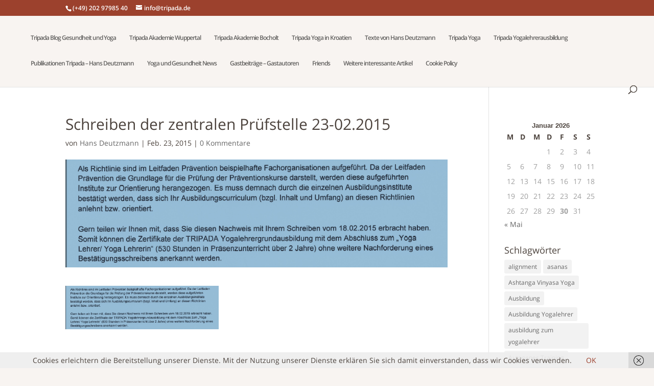

--- FILE ---
content_type: text/css
request_url: https://yoga-gesundheit.blog/wp-content/uploads/sgf-css/font-ee7deebc5460412b89e23e30cbe12eed.css
body_size: 1135
content:
@font-face {
	font-family: "Open Sans";
	font-weight: 300;
	font-style: italic;
	src: local('Open Sans Light Italic'), local('OpenSans-LightItalic'), url(//yoga-gesundheit.blog/wp-content/uploads/sgf-css/memnYaGs126MiZpBA-UFUKWyV9hvIqOxjaPXZSk.woff2) format('woff2'), url(//yoga-gesundheit.blog/wp-content/uploads/sgf-css/memnYaGs126MiZpBA-UFUKWyV9hvIqU.woff) format('woff');
	unicode-range: U+0400-045F, U+0490-0491, U+04B0-04B1, U+2116;
}
@font-face {
	font-family: "Open Sans";
	font-weight: 400;
	font-style: italic;
	src: local('Open Sans Italic'), local('OpenSans-Italic'), url(//yoga-gesundheit.blog/wp-content/uploads/sgf-css/mem6YaGs126MiZpBA-UFUK0ddc1GAK6bt6o.woff2) format('woff2'), url(//yoga-gesundheit.blog/wp-content/uploads/sgf-css/mem6YaGs126MiZpBA-UFUK0ddcs.woff) format('woff');
	unicode-range: U+0400-045F, U+0490-0491, U+04B0-04B1, U+2116;
}
@font-face {
	font-family: "Open Sans";
	font-weight: 600;
	font-style: italic;
	src: local('Open Sans SemiBold Italic'), local('OpenSans-SemiBoldItalic'), url(//yoga-gesundheit.blog/wp-content/uploads/sgf-css/memnYaGs126MiZpBA-UFUKXGUdhvIqOxjaPXZSk.woff2) format('woff2'), url(//yoga-gesundheit.blog/wp-content/uploads/sgf-css/memnYaGs126MiZpBA-UFUKXGUdhvIqU.woff) format('woff');
	unicode-range: U+0400-045F, U+0490-0491, U+04B0-04B1, U+2116;
}
@font-face {
	font-family: "Open Sans";
	font-weight: 700;
	font-style: italic;
	src: local('Open Sans Bold Italic'), local('OpenSans-BoldItalic'), url(//yoga-gesundheit.blog/wp-content/uploads/sgf-css/memnYaGs126MiZpBA-UFUKWiUNhvIqOxjaPXZSk.woff2) format('woff2'), url(//yoga-gesundheit.blog/wp-content/uploads/sgf-css/memnYaGs126MiZpBA-UFUKWiUNhvIqU.woff) format('woff');
	unicode-range: U+0400-045F, U+0490-0491, U+04B0-04B1, U+2116;
}
@font-face {
	font-family: "Open Sans";
	font-weight: 800;
	font-style: italic;
	src: local('Open Sans ExtraBold Italic'), local('OpenSans-ExtraBoldItalic'), url(//yoga-gesundheit.blog/wp-content/uploads/sgf-css/memnYaGs126MiZpBA-UFUKW-U9hvIqOxjaPXZSk.woff2) format('woff2'), url(//yoga-gesundheit.blog/wp-content/uploads/sgf-css/memnYaGs126MiZpBA-UFUKW-U9hvIqU.woff) format('woff');
	unicode-range: U+0400-045F, U+0490-0491, U+04B0-04B1, U+2116;
}
@font-face {
	font-family: "Open Sans";
	font-weight: 400;
	font-style: normal;
	src: local('Open Sans Regular'), local('OpenSans-Regular'), url(//yoga-gesundheit.blog/wp-content/uploads/sgf-css/mem8YaGs126MiZpBA-UFUZ0bf8pkAp6a.woff2) format('woff2'), url(//yoga-gesundheit.blog/wp-content/uploads/sgf-css/mem8YaGs126MiZpBA-UFUZ0d.woff) format('woff');
	unicode-range: U+0400-045F, U+0490-0491, U+04B0-04B1, U+2116;
}
@font-face {
	font-family: "Open Sans";
	font-weight: 300;
	font-style: normal;
	src: local('Open Sans Light'), local('OpenSans-Light'), url(//yoga-gesundheit.blog/wp-content/uploads/sgf-css/mem5YaGs126MiZpBA-UN_r8OVuhpKKSTj5PW.woff2) format('woff2'), url(//yoga-gesundheit.blog/wp-content/uploads/sgf-css/mem5YaGs126MiZpBA-UN_r8OVuhv.woff) format('woff');
	unicode-range: U+0400-045F, U+0490-0491, U+04B0-04B1, U+2116;
}
@font-face {
	font-family: "Open Sans";
	font-weight: 600;
	font-style: normal;
	src: local('Open Sans SemiBold'), local('OpenSans-SemiBold'), url(//yoga-gesundheit.blog/wp-content/uploads/sgf-css/mem5YaGs126MiZpBA-UNirkOVuhpKKSTj5PW.woff2) format('woff2'), url(//yoga-gesundheit.blog/wp-content/uploads/sgf-css/mem5YaGs126MiZpBA-UNirkOVuhv.woff) format('woff');
	unicode-range: U+0400-045F, U+0490-0491, U+04B0-04B1, U+2116;
}
@font-face {
	font-family: "Open Sans";
	font-weight: 700;
	font-style: normal;
	src: local('Open Sans Bold'), local('OpenSans-Bold'), url(//yoga-gesundheit.blog/wp-content/uploads/sgf-css/mem5YaGs126MiZpBA-UN7rgOVuhpKKSTj5PW.woff2) format('woff2'), url(//yoga-gesundheit.blog/wp-content/uploads/sgf-css/mem5YaGs126MiZpBA-UN7rgOVuhv.woff) format('woff');
	unicode-range: U+0400-045F, U+0490-0491, U+04B0-04B1, U+2116;
}
@font-face {
	font-family: "Open Sans";
	font-weight: 800;
	font-style: normal;
	src: local('Open Sans ExtraBold'), local('OpenSans-ExtraBold'), url(//yoga-gesundheit.blog/wp-content/uploads/sgf-css/mem5YaGs126MiZpBA-UN8rsOVuhpKKSTj5PW.woff2) format('woff2'), url(//yoga-gesundheit.blog/wp-content/uploads/sgf-css/mem5YaGs126MiZpBA-UN8rsOVuhv.woff) format('woff');
	unicode-range: U+0400-045F, U+0490-0491, U+04B0-04B1, U+2116;
}
@font-face {
	font-family: "Open Sans";
	font-weight: 300;
	font-style: italic;
	src: local('Open Sans Light Italic'), local('OpenSans-LightItalic'), url(//yoga-gesundheit.blog/wp-content/uploads/sgf-css/memnYaGs126MiZpBA-UFUKWyV9hmIqOxjaPXZSk.woff2) format('woff2'), url(//yoga-gesundheit.blog/wp-content/uploads/sgf-css/memnYaGs126MiZpBA-UFUKWyV9hmIqU.woff) format('woff');
	unicode-range: U+0460-052F, U+1C80-1C88, U+20B4, U+2DE0-2DFF, U+A640-A69F, U+FE2E-FE2F;
}
@font-face {
	font-family: "Open Sans";
	font-weight: 400;
	font-style: italic;
	src: local('Open Sans Italic'), local('OpenSans-Italic'), url(//yoga-gesundheit.blog/wp-content/uploads/sgf-css/mem6YaGs126MiZpBA-UFUK0Udc1GAK6bt6o.woff2) format('woff2'), url(//yoga-gesundheit.blog/wp-content/uploads/sgf-css/mem6YaGs126MiZpBA-UFUK0Udcs.woff) format('woff');
	unicode-range: U+0460-052F, U+1C80-1C88, U+20B4, U+2DE0-2DFF, U+A640-A69F, U+FE2E-FE2F;
}
@font-face {
	font-family: "Open Sans";
	font-weight: 600;
	font-style: italic;
	src: local('Open Sans SemiBold Italic'), local('OpenSans-SemiBoldItalic'), url(//yoga-gesundheit.blog/wp-content/uploads/sgf-css/memnYaGs126MiZpBA-UFUKXGUdhmIqOxjaPXZSk.woff2) format('woff2'), url(//yoga-gesundheit.blog/wp-content/uploads/sgf-css/memnYaGs126MiZpBA-UFUKXGUdhmIqU.woff) format('woff');
	unicode-range: U+0460-052F, U+1C80-1C88, U+20B4, U+2DE0-2DFF, U+A640-A69F, U+FE2E-FE2F;
}
@font-face {
	font-family: "Open Sans";
	font-weight: 700;
	font-style: italic;
	src: local('Open Sans Bold Italic'), local('OpenSans-BoldItalic'), url(//yoga-gesundheit.blog/wp-content/uploads/sgf-css/memnYaGs126MiZpBA-UFUKWiUNhmIqOxjaPXZSk.woff2) format('woff2'), url(//yoga-gesundheit.blog/wp-content/uploads/sgf-css/memnYaGs126MiZpBA-UFUKWiUNhmIqU.woff) format('woff');
	unicode-range: U+0460-052F, U+1C80-1C88, U+20B4, U+2DE0-2DFF, U+A640-A69F, U+FE2E-FE2F;
}
@font-face {
	font-family: "Open Sans";
	font-weight: 800;
	font-style: italic;
	src: local('Open Sans ExtraBold Italic'), local('OpenSans-ExtraBoldItalic'), url(//yoga-gesundheit.blog/wp-content/uploads/sgf-css/memnYaGs126MiZpBA-UFUKW-U9hmIqOxjaPXZSk.woff2) format('woff2'), url(//yoga-gesundheit.blog/wp-content/uploads/sgf-css/memnYaGs126MiZpBA-UFUKW-U9hmIqU.woff) format('woff');
	unicode-range: U+0460-052F, U+1C80-1C88, U+20B4, U+2DE0-2DFF, U+A640-A69F, U+FE2E-FE2F;
}
@font-face {
	font-family: "Open Sans";
	font-weight: 400;
	font-style: normal;
	src: local('Open Sans Regular'), local('OpenSans-Regular'), url(//yoga-gesundheit.blog/wp-content/uploads/sgf-css/mem8YaGs126MiZpBA-UFWJ0bf8pkAp6a.woff2) format('woff2'), url(//yoga-gesundheit.blog/wp-content/uploads/sgf-css/mem8YaGs126MiZpBA-UFWJ0d.woff) format('woff');
	unicode-range: U+0460-052F, U+1C80-1C88, U+20B4, U+2DE0-2DFF, U+A640-A69F, U+FE2E-FE2F;
}
@font-face {
	font-family: "Open Sans";
	font-weight: 300;
	font-style: normal;
	src: local('Open Sans Light'), local('OpenSans-Light'), url(//yoga-gesundheit.blog/wp-content/uploads/sgf-css/mem5YaGs126MiZpBA-UN_r8OX-hpKKSTj5PW.woff2) format('woff2'), url(//yoga-gesundheit.blog/wp-content/uploads/sgf-css/mem5YaGs126MiZpBA-UN_r8OX-hv.woff) format('woff');
	unicode-range: U+0460-052F, U+1C80-1C88, U+20B4, U+2DE0-2DFF, U+A640-A69F, U+FE2E-FE2F;
}
@font-face {
	font-family: "Open Sans";
	font-weight: 600;
	font-style: normal;
	src: local('Open Sans SemiBold'), local('OpenSans-SemiBold'), url(//yoga-gesundheit.blog/wp-content/uploads/sgf-css/mem5YaGs126MiZpBA-UNirkOX-hpKKSTj5PW.woff2) format('woff2'), url(//yoga-gesundheit.blog/wp-content/uploads/sgf-css/mem5YaGs126MiZpBA-UNirkOX-hv.woff) format('woff');
	unicode-range: U+0460-052F, U+1C80-1C88, U+20B4, U+2DE0-2DFF, U+A640-A69F, U+FE2E-FE2F;
}
@font-face {
	font-family: "Open Sans";
	font-weight: 700;
	font-style: normal;
	src: local('Open Sans Bold'), local('OpenSans-Bold'), url(//yoga-gesundheit.blog/wp-content/uploads/sgf-css/mem5YaGs126MiZpBA-UN7rgOX-hpKKSTj5PW.woff2) format('woff2'), url(//yoga-gesundheit.blog/wp-content/uploads/sgf-css/mem5YaGs126MiZpBA-UN7rgOX-hv.woff) format('woff');
	unicode-range: U+0460-052F, U+1C80-1C88, U+20B4, U+2DE0-2DFF, U+A640-A69F, U+FE2E-FE2F;
}
@font-face {
	font-family: "Open Sans";
	font-weight: 800;
	font-style: normal;
	src: local('Open Sans ExtraBold'), local('OpenSans-ExtraBold'), url(//yoga-gesundheit.blog/wp-content/uploads/sgf-css/mem5YaGs126MiZpBA-UN8rsOX-hpKKSTj5PW.woff2) format('woff2'), url(//yoga-gesundheit.blog/wp-content/uploads/sgf-css/mem5YaGs126MiZpBA-UN8rsOX-hv.woff) format('woff');
	unicode-range: U+0460-052F, U+1C80-1C88, U+20B4, U+2DE0-2DFF, U+A640-A69F, U+FE2E-FE2F;
}
@font-face {
	font-family: "Open Sans";
	font-weight: 300;
	font-style: italic;
	src: local('Open Sans Light Italic'), local('OpenSans-LightItalic'), url(//yoga-gesundheit.blog/wp-content/uploads/sgf-css/memnYaGs126MiZpBA-UFUKWyV9hoIqOxjaPXZSk.woff2) format('woff2'), url(//yoga-gesundheit.blog/wp-content/uploads/sgf-css/memnYaGs126MiZpBA-UFUKWyV9hoIqU.woff) format('woff');
	unicode-range: U+0370-03FF;
}
@font-face {
	font-family: "Open Sans";
	font-weight: 400;
	font-style: italic;
	src: local('Open Sans Italic'), local('OpenSans-Italic'), url(//yoga-gesundheit.blog/wp-content/uploads/sgf-css/mem6YaGs126MiZpBA-UFUK0adc1GAK6bt6o.woff2) format('woff2'), url(//yoga-gesundheit.blog/wp-content/uploads/sgf-css/mem6YaGs126MiZpBA-UFUK0adcs.woff) format('woff');
	unicode-range: U+0370-03FF;
}
@font-face {
	font-family: "Open Sans";
	font-weight: 600;
	font-style: italic;
	src: local('Open Sans SemiBold Italic'), local('OpenSans-SemiBoldItalic'), url(//yoga-gesundheit.blog/wp-content/uploads/sgf-css/memnYaGs126MiZpBA-UFUKXGUdhoIqOxjaPXZSk.woff2) format('woff2'), url(//yoga-gesundheit.blog/wp-content/uploads/sgf-css/memnYaGs126MiZpBA-UFUKXGUdhoIqU.woff) format('woff');
	unicode-range: U+0370-03FF;
}
@font-face {
	font-family: "Open Sans";
	font-weight: 700;
	font-style: italic;
	src: local('Open Sans Bold Italic'), local('OpenSans-BoldItalic'), url(//yoga-gesundheit.blog/wp-content/uploads/sgf-css/memnYaGs126MiZpBA-UFUKWiUNhoIqOxjaPXZSk.woff2) format('woff2'), url(//yoga-gesundheit.blog/wp-content/uploads/sgf-css/memnYaGs126MiZpBA-UFUKWiUNhoIqU.woff) format('woff');
	unicode-range: U+0370-03FF;
}
@font-face {
	font-family: "Open Sans";
	font-weight: 800;
	font-style: italic;
	src: local('Open Sans ExtraBold Italic'), local('OpenSans-ExtraBoldItalic'), url(//yoga-gesundheit.blog/wp-content/uploads/sgf-css/memnYaGs126MiZpBA-UFUKW-U9hoIqOxjaPXZSk.woff2) format('woff2'), url(//yoga-gesundheit.blog/wp-content/uploads/sgf-css/memnYaGs126MiZpBA-UFUKW-U9hoIqU.woff) format('woff');
	unicode-range: U+0370-03FF;
}
@font-face {
	font-family: "Open Sans";
	font-weight: 400;
	font-style: normal;
	src: local('Open Sans Regular'), local('OpenSans-Regular'), url(//yoga-gesundheit.blog/wp-content/uploads/sgf-css/mem8YaGs126MiZpBA-UFVp0bf8pkAp6a.woff2) format('woff2'), url(//yoga-gesundheit.blog/wp-content/uploads/sgf-css/mem8YaGs126MiZpBA-UFVp0d.woff) format('woff');
	unicode-range: U+0370-03FF;
}
@font-face {
	font-family: "Open Sans";
	font-weight: 300;
	font-style: normal;
	src: local('Open Sans Light'), local('OpenSans-Light'), url(//yoga-gesundheit.blog/wp-content/uploads/sgf-css/mem5YaGs126MiZpBA-UN_r8OUehpKKSTj5PW.woff2) format('woff2'), url(//yoga-gesundheit.blog/wp-content/uploads/sgf-css/mem5YaGs126MiZpBA-UN_r8OUehv.woff) format('woff');
	unicode-range: U+0370-03FF;
}
@font-face {
	font-family: "Open Sans";
	font-weight: 600;
	font-style: normal;
	src: local('Open Sans SemiBold'), local('OpenSans-SemiBold'), url(//yoga-gesundheit.blog/wp-content/uploads/sgf-css/mem5YaGs126MiZpBA-UNirkOUehpKKSTj5PW.woff2) format('woff2'), url(//yoga-gesundheit.blog/wp-content/uploads/sgf-css/mem5YaGs126MiZpBA-UNirkOUehv.woff) format('woff');
	unicode-range: U+0370-03FF;
}
@font-face {
	font-family: "Open Sans";
	font-weight: 700;
	font-style: normal;
	src: local('Open Sans Bold'), local('OpenSans-Bold'), url(//yoga-gesundheit.blog/wp-content/uploads/sgf-css/mem5YaGs126MiZpBA-UN7rgOUehpKKSTj5PW.woff2) format('woff2'), url(//yoga-gesundheit.blog/wp-content/uploads/sgf-css/mem5YaGs126MiZpBA-UN7rgOUehv.woff) format('woff');
	unicode-range: U+0370-03FF;
}
@font-face {
	font-family: "Open Sans";
	font-weight: 800;
	font-style: normal;
	src: local('Open Sans ExtraBold'), local('OpenSans-ExtraBold'), url(//yoga-gesundheit.blog/wp-content/uploads/sgf-css/mem5YaGs126MiZpBA-UN8rsOUehpKKSTj5PW.woff2) format('woff2'), url(//yoga-gesundheit.blog/wp-content/uploads/sgf-css/mem5YaGs126MiZpBA-UN8rsOUehv.woff) format('woff');
	unicode-range: U+0370-03FF;
}
@font-face {
	font-family: "Open Sans";
	font-weight: 300;
	font-style: italic;
	src: local('Open Sans Light Italic'), local('OpenSans-LightItalic'), url(//yoga-gesundheit.blog/wp-content/uploads/sgf-css/memnYaGs126MiZpBA-UFUKWyV9hnIqOxjaPXZSk.woff2) format('woff2'), url(//yoga-gesundheit.blog/wp-content/uploads/sgf-css/memnYaGs126MiZpBA-UFUKWyV9hnIqU.woff) format('woff');
	unicode-range: U+1F00-1FFF;
}
@font-face {
	font-family: "Open Sans";
	font-weight: 400;
	font-style: italic;
	src: local('Open Sans Italic'), local('OpenSans-Italic'), url(//yoga-gesundheit.blog/wp-content/uploads/sgf-css/mem6YaGs126MiZpBA-UFUK0Vdc1GAK6bt6o.woff2) format('woff2'), url(//yoga-gesundheit.blog/wp-content/uploads/sgf-css/mem6YaGs126MiZpBA-UFUK0Vdcs.woff) format('woff');
	unicode-range: U+1F00-1FFF;
}
@font-face {
	font-family: "Open Sans";
	font-weight: 600;
	font-style: italic;
	src: local('Open Sans SemiBold Italic'), local('OpenSans-SemiBoldItalic'), url(//yoga-gesundheit.blog/wp-content/uploads/sgf-css/memnYaGs126MiZpBA-UFUKXGUdhnIqOxjaPXZSk.woff2) format('woff2'), url(//yoga-gesundheit.blog/wp-content/uploads/sgf-css/memnYaGs126MiZpBA-UFUKXGUdhnIqU.woff) format('woff');
	unicode-range: U+1F00-1FFF;
}
@font-face {
	font-family: "Open Sans";
	font-weight: 700;
	font-style: italic;
	src: local('Open Sans Bold Italic'), local('OpenSans-BoldItalic'), url(//yoga-gesundheit.blog/wp-content/uploads/sgf-css/memnYaGs126MiZpBA-UFUKWiUNhnIqOxjaPXZSk.woff2) format('woff2'), url(//yoga-gesundheit.blog/wp-content/uploads/sgf-css/memnYaGs126MiZpBA-UFUKWiUNhnIqU.woff) format('woff');
	unicode-range: U+1F00-1FFF;
}
@font-face {
	font-family: "Open Sans";
	font-weight: 800;
	font-style: italic;
	src: local('Open Sans ExtraBold Italic'), local('OpenSans-ExtraBoldItalic'), url(//yoga-gesundheit.blog/wp-content/uploads/sgf-css/memnYaGs126MiZpBA-UFUKW-U9hnIqOxjaPXZSk.woff2) format('woff2'), url(//yoga-gesundheit.blog/wp-content/uploads/sgf-css/memnYaGs126MiZpBA-UFUKW-U9hnIqU.woff) format('woff');
	unicode-range: U+1F00-1FFF;
}
@font-face {
	font-family: "Open Sans";
	font-weight: 400;
	font-style: normal;
	src: local('Open Sans Regular'), local('OpenSans-Regular'), url(//yoga-gesundheit.blog/wp-content/uploads/sgf-css/mem8YaGs126MiZpBA-UFWZ0bf8pkAp6a.woff2) format('woff2'), url(//yoga-gesundheit.blog/wp-content/uploads/sgf-css/mem8YaGs126MiZpBA-UFWZ0d.woff) format('woff');
	unicode-range: U+1F00-1FFF;
}
@font-face {
	font-family: "Open Sans";
	font-weight: 300;
	font-style: normal;
	src: local('Open Sans Light'), local('OpenSans-Light'), url(//yoga-gesundheit.blog/wp-content/uploads/sgf-css/mem5YaGs126MiZpBA-UN_r8OXuhpKKSTj5PW.woff2) format('woff2'), url(//yoga-gesundheit.blog/wp-content/uploads/sgf-css/mem5YaGs126MiZpBA-UN_r8OXuhv.woff) format('woff');
	unicode-range: U+1F00-1FFF;
}
@font-face {
	font-family: "Open Sans";
	font-weight: 600;
	font-style: normal;
	src: local('Open Sans SemiBold'), local('OpenSans-SemiBold'), url(//yoga-gesundheit.blog/wp-content/uploads/sgf-css/mem5YaGs126MiZpBA-UNirkOXuhpKKSTj5PW.woff2) format('woff2'), url(//yoga-gesundheit.blog/wp-content/uploads/sgf-css/mem5YaGs126MiZpBA-UNirkOXuhv.woff) format('woff');
	unicode-range: U+1F00-1FFF;
}
@font-face {
	font-family: "Open Sans";
	font-weight: 700;
	font-style: normal;
	src: local('Open Sans Bold'), local('OpenSans-Bold'), url(//yoga-gesundheit.blog/wp-content/uploads/sgf-css/mem5YaGs126MiZpBA-UN7rgOXuhpKKSTj5PW.woff2) format('woff2'), url(//yoga-gesundheit.blog/wp-content/uploads/sgf-css/mem5YaGs126MiZpBA-UN7rgOXuhv.woff) format('woff');
	unicode-range: U+1F00-1FFF;
}
@font-face {
	font-family: "Open Sans";
	font-weight: 800;
	font-style: normal;
	src: local('Open Sans ExtraBold'), local('OpenSans-ExtraBold'), url(//yoga-gesundheit.blog/wp-content/uploads/sgf-css/mem5YaGs126MiZpBA-UN8rsOXuhpKKSTj5PW.woff2) format('woff2'), url(//yoga-gesundheit.blog/wp-content/uploads/sgf-css/mem5YaGs126MiZpBA-UN8rsOXuhv.woff) format('woff');
	unicode-range: U+1F00-1FFF;
}
@font-face {
	font-family: "Open Sans";
	font-weight: 300;
	font-style: italic;
	src: local('Open Sans Light Italic'), local('OpenSans-LightItalic'), url(//yoga-gesundheit.blog/wp-content/uploads/sgf-css/memnYaGs126MiZpBA-UFUKWyV9hrIqOxjaPX.woff2) format('woff2'), url(//yoga-gesundheit.blog/wp-content/uploads/sgf-css/memnYaGs126MiZpBA-UFUKWyV9hrIqU.woff) format('woff');
	unicode-range: U+0000-00FF, U+0131, U+0152-0153, U+02BB-02BC, U+02C6, U+02DA, U+02DC, U+2000-206F, U+2074, U+20AC, U+2122, U+2191, U+2193, U+2212, U+2215, U+FEFF, U+FFFD;
}
@font-face {
	font-family: "Open Sans";
	font-weight: 400;
	font-style: italic;
	src: local('Open Sans Italic'), local('OpenSans-Italic'), url(//yoga-gesundheit.blog/wp-content/uploads/sgf-css/mem6YaGs126MiZpBA-UFUK0Zdc1GAK6b.woff2) format('woff2'), url(//yoga-gesundheit.blog/wp-content/uploads/sgf-css/mem6YaGs126MiZpBA-UFUK0Zdcs.woff) format('woff');
	unicode-range: U+0000-00FF, U+0131, U+0152-0153, U+02BB-02BC, U+02C6, U+02DA, U+02DC, U+2000-206F, U+2074, U+20AC, U+2122, U+2191, U+2193, U+2212, U+2215, U+FEFF, U+FFFD;
}
@font-face {
	font-family: "Open Sans";
	font-weight: 600;
	font-style: italic;
	src: local('Open Sans SemiBold Italic'), local('OpenSans-SemiBoldItalic'), url(//yoga-gesundheit.blog/wp-content/uploads/sgf-css/memnYaGs126MiZpBA-UFUKXGUdhrIqOxjaPX.woff2) format('woff2'), url(//yoga-gesundheit.blog/wp-content/uploads/sgf-css/memnYaGs126MiZpBA-UFUKXGUdhrIqU.woff) format('woff');
	unicode-range: U+0000-00FF, U+0131, U+0152-0153, U+02BB-02BC, U+02C6, U+02DA, U+02DC, U+2000-206F, U+2074, U+20AC, U+2122, U+2191, U+2193, U+2212, U+2215, U+FEFF, U+FFFD;
}
@font-face {
	font-family: "Open Sans";
	font-weight: 700;
	font-style: italic;
	src: local('Open Sans Bold Italic'), local('OpenSans-BoldItalic'), url(//yoga-gesundheit.blog/wp-content/uploads/sgf-css/memnYaGs126MiZpBA-UFUKWiUNhrIqOxjaPX.woff2) format('woff2'), url(//yoga-gesundheit.blog/wp-content/uploads/sgf-css/memnYaGs126MiZpBA-UFUKWiUNhrIqU.woff) format('woff');
	unicode-range: U+0000-00FF, U+0131, U+0152-0153, U+02BB-02BC, U+02C6, U+02DA, U+02DC, U+2000-206F, U+2074, U+20AC, U+2122, U+2191, U+2193, U+2212, U+2215, U+FEFF, U+FFFD;
}
@font-face {
	font-family: "Open Sans";
	font-weight: 800;
	font-style: italic;
	src: local('Open Sans ExtraBold Italic'), local('OpenSans-ExtraBoldItalic'), url(//yoga-gesundheit.blog/wp-content/uploads/sgf-css/memnYaGs126MiZpBA-UFUKW-U9hrIqOxjaPX.woff2) format('woff2'), url(//yoga-gesundheit.blog/wp-content/uploads/sgf-css/memnYaGs126MiZpBA-UFUKW-U9hrIqU.woff) format('woff');
	unicode-range: U+0000-00FF, U+0131, U+0152-0153, U+02BB-02BC, U+02C6, U+02DA, U+02DC, U+2000-206F, U+2074, U+20AC, U+2122, U+2191, U+2193, U+2212, U+2215, U+FEFF, U+FFFD;
}
@font-face {
	font-family: "Open Sans";
	font-weight: 400;
	font-style: normal;
	src: local('Open Sans Regular'), local('OpenSans-Regular'), url(//yoga-gesundheit.blog/wp-content/uploads/sgf-css/mem8YaGs126MiZpBA-UFVZ0bf8pkAg.woff2) format('woff2'), url(//yoga-gesundheit.blog/wp-content/uploads/sgf-css/mem8YaGs126MiZpBA-UFVZ0d.woff) format('woff');
	unicode-range: U+0000-00FF, U+0131, U+0152-0153, U+02BB-02BC, U+02C6, U+02DA, U+02DC, U+2000-206F, U+2074, U+20AC, U+2122, U+2191, U+2193, U+2212, U+2215, U+FEFF, U+FFFD;
}
@font-face {
	font-family: "Open Sans";
	font-weight: 300;
	font-style: normal;
	src: local('Open Sans Light'), local('OpenSans-Light'), url(//yoga-gesundheit.blog/wp-content/uploads/sgf-css/mem5YaGs126MiZpBA-UN_r8OUuhpKKSTjw.woff2) format('woff2'), url(//yoga-gesundheit.blog/wp-content/uploads/sgf-css/mem5YaGs126MiZpBA-UN_r8OUuhv.woff) format('woff');
	unicode-range: U+0000-00FF, U+0131, U+0152-0153, U+02BB-02BC, U+02C6, U+02DA, U+02DC, U+2000-206F, U+2074, U+20AC, U+2122, U+2191, U+2193, U+2212, U+2215, U+FEFF, U+FFFD;
}
@font-face {
	font-family: "Open Sans";
	font-weight: 600;
	font-style: normal;
	src: local('Open Sans SemiBold'), local('OpenSans-SemiBold'), url(//yoga-gesundheit.blog/wp-content/uploads/sgf-css/mem5YaGs126MiZpBA-UNirkOUuhpKKSTjw.woff2) format('woff2'), url(//yoga-gesundheit.blog/wp-content/uploads/sgf-css/mem5YaGs126MiZpBA-UNirkOUuhv.woff) format('woff');
	unicode-range: U+0000-00FF, U+0131, U+0152-0153, U+02BB-02BC, U+02C6, U+02DA, U+02DC, U+2000-206F, U+2074, U+20AC, U+2122, U+2191, U+2193, U+2212, U+2215, U+FEFF, U+FFFD;
}
@font-face {
	font-family: "Open Sans";
	font-weight: 700;
	font-style: normal;
	src: local('Open Sans Bold'), local('OpenSans-Bold'), url(//yoga-gesundheit.blog/wp-content/uploads/sgf-css/mem5YaGs126MiZpBA-UN7rgOUuhpKKSTjw.woff2) format('woff2'), url(//yoga-gesundheit.blog/wp-content/uploads/sgf-css/mem5YaGs126MiZpBA-UN7rgOUuhv.woff) format('woff');
	unicode-range: U+0000-00FF, U+0131, U+0152-0153, U+02BB-02BC, U+02C6, U+02DA, U+02DC, U+2000-206F, U+2074, U+20AC, U+2122, U+2191, U+2193, U+2212, U+2215, U+FEFF, U+FFFD;
}
@font-face {
	font-family: "Open Sans";
	font-weight: 800;
	font-style: normal;
	src: local('Open Sans ExtraBold'), local('OpenSans-ExtraBold'), url(//yoga-gesundheit.blog/wp-content/uploads/sgf-css/mem5YaGs126MiZpBA-UN8rsOUuhpKKSTjw.woff2) format('woff2'), url(//yoga-gesundheit.blog/wp-content/uploads/sgf-css/mem5YaGs126MiZpBA-UN8rsOUuhv.woff) format('woff');
	unicode-range: U+0000-00FF, U+0131, U+0152-0153, U+02BB-02BC, U+02C6, U+02DA, U+02DC, U+2000-206F, U+2074, U+20AC, U+2122, U+2191, U+2193, U+2212, U+2215, U+FEFF, U+FFFD;
}
@font-face {
	font-family: "Open Sans";
	font-weight: 300;
	font-style: italic;
	src: local('Open Sans Light Italic'), local('OpenSans-LightItalic'), url(//yoga-gesundheit.blog/wp-content/uploads/sgf-css/memnYaGs126MiZpBA-UFUKWyV9hlIqOxjaPXZSk.woff2) format('woff2'), url(//yoga-gesundheit.blog/wp-content/uploads/sgf-css/memnYaGs126MiZpBA-UFUKWyV9hlIqU.woff) format('woff');
	unicode-range: U+0100-024F, U+0259, U+1E00-1EFF, U+2020, U+20A0-20AB, U+20AD-20CF, U+2113, U+2C60-2C7F, U+A720-A7FF;
}
@font-face {
	font-family: "Open Sans";
	font-weight: 400;
	font-style: italic;
	src: local('Open Sans Italic'), local('OpenSans-Italic'), url(//yoga-gesundheit.blog/wp-content/uploads/sgf-css/mem6YaGs126MiZpBA-UFUK0Xdc1GAK6bt6o.woff2) format('woff2'), url(//yoga-gesundheit.blog/wp-content/uploads/sgf-css/mem6YaGs126MiZpBA-UFUK0Xdcs.woff) format('woff');
	unicode-range: U+0100-024F, U+0259, U+1E00-1EFF, U+2020, U+20A0-20AB, U+20AD-20CF, U+2113, U+2C60-2C7F, U+A720-A7FF;
}
@font-face {
	font-family: "Open Sans";
	font-weight: 600;
	font-style: italic;
	src: local('Open Sans SemiBold Italic'), local('OpenSans-SemiBoldItalic'), url(//yoga-gesundheit.blog/wp-content/uploads/sgf-css/memnYaGs126MiZpBA-UFUKXGUdhlIqOxjaPXZSk.woff2) format('woff2'), url(//yoga-gesundheit.blog/wp-content/uploads/sgf-css/memnYaGs126MiZpBA-UFUKXGUdhlIqU.woff) format('woff');
	unicode-range: U+0100-024F, U+0259, U+1E00-1EFF, U+2020, U+20A0-20AB, U+20AD-20CF, U+2113, U+2C60-2C7F, U+A720-A7FF;
}
@font-face {
	font-family: "Open Sans";
	font-weight: 700;
	font-style: italic;
	src: local('Open Sans Bold Italic'), local('OpenSans-BoldItalic'), url(//yoga-gesundheit.blog/wp-content/uploads/sgf-css/memnYaGs126MiZpBA-UFUKWiUNhlIqOxjaPXZSk.woff2) format('woff2'), url(//yoga-gesundheit.blog/wp-content/uploads/sgf-css/memnYaGs126MiZpBA-UFUKWiUNhlIqU.woff) format('woff');
	unicode-range: U+0100-024F, U+0259, U+1E00-1EFF, U+2020, U+20A0-20AB, U+20AD-20CF, U+2113, U+2C60-2C7F, U+A720-A7FF;
}
@font-face {
	font-family: "Open Sans";
	font-weight: 800;
	font-style: italic;
	src: local('Open Sans ExtraBold Italic'), local('OpenSans-ExtraBoldItalic'), url(//yoga-gesundheit.blog/wp-content/uploads/sgf-css/memnYaGs126MiZpBA-UFUKW-U9hlIqOxjaPXZSk.woff2) format('woff2'), url(//yoga-gesundheit.blog/wp-content/uploads/sgf-css/memnYaGs126MiZpBA-UFUKW-U9hlIqU.woff) format('woff');
	unicode-range: U+0100-024F, U+0259, U+1E00-1EFF, U+2020, U+20A0-20AB, U+20AD-20CF, U+2113, U+2C60-2C7F, U+A720-A7FF;
}
@font-face {
	font-family: "Open Sans";
	font-weight: 400;
	font-style: normal;
	src: local('Open Sans Regular'), local('OpenSans-Regular'), url(//yoga-gesundheit.blog/wp-content/uploads/sgf-css/mem8YaGs126MiZpBA-UFW50bf8pkAp6a.woff2) format('woff2'), url(//yoga-gesundheit.blog/wp-content/uploads/sgf-css/mem8YaGs126MiZpBA-UFW50d.woff) format('woff');
	unicode-range: U+0100-024F, U+0259, U+1E00-1EFF, U+2020, U+20A0-20AB, U+20AD-20CF, U+2113, U+2C60-2C7F, U+A720-A7FF;
}
@font-face {
	font-family: "Open Sans";
	font-weight: 300;
	font-style: normal;
	src: local('Open Sans Light'), local('OpenSans-Light'), url(//yoga-gesundheit.blog/wp-content/uploads/sgf-css/mem5YaGs126MiZpBA-UN_r8OXOhpKKSTj5PW.woff2) format('woff2'), url(//yoga-gesundheit.blog/wp-content/uploads/sgf-css/mem5YaGs126MiZpBA-UN_r8OXOhv.woff) format('woff');
	unicode-range: U+0100-024F, U+0259, U+1E00-1EFF, U+2020, U+20A0-20AB, U+20AD-20CF, U+2113, U+2C60-2C7F, U+A720-A7FF;
}
@font-face {
	font-family: "Open Sans";
	font-weight: 600;
	font-style: normal;
	src: local('Open Sans SemiBold'), local('OpenSans-SemiBold'), url(//yoga-gesundheit.blog/wp-content/uploads/sgf-css/mem5YaGs126MiZpBA-UNirkOXOhpKKSTj5PW.woff2) format('woff2'), url(//yoga-gesundheit.blog/wp-content/uploads/sgf-css/mem5YaGs126MiZpBA-UNirkOXOhv.woff) format('woff');
	unicode-range: U+0100-024F, U+0259, U+1E00-1EFF, U+2020, U+20A0-20AB, U+20AD-20CF, U+2113, U+2C60-2C7F, U+A720-A7FF;
}
@font-face {
	font-family: "Open Sans";
	font-weight: 700;
	font-style: normal;
	src: local('Open Sans Bold'), local('OpenSans-Bold'), url(//yoga-gesundheit.blog/wp-content/uploads/sgf-css/mem5YaGs126MiZpBA-UN7rgOXOhpKKSTj5PW.woff2) format('woff2'), url(//yoga-gesundheit.blog/wp-content/uploads/sgf-css/mem5YaGs126MiZpBA-UN7rgOXOhv.woff) format('woff');
	unicode-range: U+0100-024F, U+0259, U+1E00-1EFF, U+2020, U+20A0-20AB, U+20AD-20CF, U+2113, U+2C60-2C7F, U+A720-A7FF;
}
@font-face {
	font-family: "Open Sans";
	font-weight: 800;
	font-style: normal;
	src: local('Open Sans ExtraBold'), local('OpenSans-ExtraBold'), url(//yoga-gesundheit.blog/wp-content/uploads/sgf-css/mem5YaGs126MiZpBA-UN8rsOXOhpKKSTj5PW.woff2) format('woff2'), url(//yoga-gesundheit.blog/wp-content/uploads/sgf-css/mem5YaGs126MiZpBA-UN8rsOXOhv.woff) format('woff');
	unicode-range: U+0100-024F, U+0259, U+1E00-1EFF, U+2020, U+20A0-20AB, U+20AD-20CF, U+2113, U+2C60-2C7F, U+A720-A7FF;
}
@font-face {
	font-family: "Open Sans";
	font-weight: 300;
	font-style: italic;
	src: local('Open Sans Light Italic'), local('OpenSans-LightItalic'), url(//yoga-gesundheit.blog/wp-content/uploads/sgf-css/memnYaGs126MiZpBA-UFUKWyV9hkIqOxjaPXZSk.woff2) format('woff2'), url(//yoga-gesundheit.blog/wp-content/uploads/sgf-css/memnYaGs126MiZpBA-UFUKWyV9hkIqU.woff) format('woff');
	unicode-range: U+0102-0103, U+0110-0111, U+1EA0-1EF9, U+20AB;
}
@font-face {
	font-family: "Open Sans";
	font-weight: 400;
	font-style: italic;
	src: local('Open Sans Italic'), local('OpenSans-Italic'), url(//yoga-gesundheit.blog/wp-content/uploads/sgf-css/mem6YaGs126MiZpBA-UFUK0Wdc1GAK6bt6o.woff2) format('woff2'), url(//yoga-gesundheit.blog/wp-content/uploads/sgf-css/mem6YaGs126MiZpBA-UFUK0Wdcs.woff) format('woff');
	unicode-range: U+0102-0103, U+0110-0111, U+1EA0-1EF9, U+20AB;
}
@font-face {
	font-family: "Open Sans";
	font-weight: 600;
	font-style: italic;
	src: local('Open Sans SemiBold Italic'), local('OpenSans-SemiBoldItalic'), url(//yoga-gesundheit.blog/wp-content/uploads/sgf-css/memnYaGs126MiZpBA-UFUKXGUdhkIqOxjaPXZSk.woff2) format('woff2'), url(//yoga-gesundheit.blog/wp-content/uploads/sgf-css/memnYaGs126MiZpBA-UFUKXGUdhkIqU.woff) format('woff');
	unicode-range: U+0102-0103, U+0110-0111, U+1EA0-1EF9, U+20AB;
}
@font-face {
	font-family: "Open Sans";
	font-weight: 700;
	font-style: italic;
	src: local('Open Sans Bold Italic'), local('OpenSans-BoldItalic'), url(//yoga-gesundheit.blog/wp-content/uploads/sgf-css/memnYaGs126MiZpBA-UFUKWiUNhkIqOxjaPXZSk.woff2) format('woff2'), url(//yoga-gesundheit.blog/wp-content/uploads/sgf-css/memnYaGs126MiZpBA-UFUKWiUNhkIqU.woff) format('woff');
	unicode-range: U+0102-0103, U+0110-0111, U+1EA0-1EF9, U+20AB;
}
@font-face {
	font-family: "Open Sans";
	font-weight: 800;
	font-style: italic;
	src: local('Open Sans ExtraBold Italic'), local('OpenSans-ExtraBoldItalic'), url(//yoga-gesundheit.blog/wp-content/uploads/sgf-css/memnYaGs126MiZpBA-UFUKW-U9hkIqOxjaPXZSk.woff2) format('woff2'), url(//yoga-gesundheit.blog/wp-content/uploads/sgf-css/memnYaGs126MiZpBA-UFUKW-U9hkIqU.woff) format('woff');
	unicode-range: U+0102-0103, U+0110-0111, U+1EA0-1EF9, U+20AB;
}
@font-face {
	font-family: "Open Sans";
	font-weight: 400;
	font-style: normal;
	src: local('Open Sans Regular'), local('OpenSans-Regular'), url(//yoga-gesundheit.blog/wp-content/uploads/sgf-css/mem8YaGs126MiZpBA-UFWp0bf8pkAp6a.woff2) format('woff2'), url(//yoga-gesundheit.blog/wp-content/uploads/sgf-css/mem8YaGs126MiZpBA-UFWp0d.woff) format('woff');
	unicode-range: U+0102-0103, U+0110-0111, U+1EA0-1EF9, U+20AB;
}
@font-face {
	font-family: "Open Sans";
	font-weight: 300;
	font-style: normal;
	src: local('Open Sans Light'), local('OpenSans-Light'), url(//yoga-gesundheit.blog/wp-content/uploads/sgf-css/mem5YaGs126MiZpBA-UN_r8OXehpKKSTj5PW.woff2) format('woff2'), url(//yoga-gesundheit.blog/wp-content/uploads/sgf-css/mem5YaGs126MiZpBA-UN_r8OXehv.woff) format('woff');
	unicode-range: U+0102-0103, U+0110-0111, U+1EA0-1EF9, U+20AB;
}
@font-face {
	font-family: "Open Sans";
	font-weight: 600;
	font-style: normal;
	src: local('Open Sans SemiBold'), local('OpenSans-SemiBold'), url(//yoga-gesundheit.blog/wp-content/uploads/sgf-css/mem5YaGs126MiZpBA-UNirkOXehpKKSTj5PW.woff2) format('woff2'), url(//yoga-gesundheit.blog/wp-content/uploads/sgf-css/mem5YaGs126MiZpBA-UNirkOXehv.woff) format('woff');
	unicode-range: U+0102-0103, U+0110-0111, U+1EA0-1EF9, U+20AB;
}
@font-face {
	font-family: "Open Sans";
	font-weight: 700;
	font-style: normal;
	src: local('Open Sans Bold'), local('OpenSans-Bold'), url(//yoga-gesundheit.blog/wp-content/uploads/sgf-css/mem5YaGs126MiZpBA-UN7rgOXehpKKSTj5PW.woff2) format('woff2'), url(//yoga-gesundheit.blog/wp-content/uploads/sgf-css/mem5YaGs126MiZpBA-UN7rgOXehv.woff) format('woff');
	unicode-range: U+0102-0103, U+0110-0111, U+1EA0-1EF9, U+20AB;
}
@font-face {
	font-family: "Open Sans";
	font-weight: 800;
	font-style: normal;
	src: local('Open Sans ExtraBold'), local('OpenSans-ExtraBold'), url(//yoga-gesundheit.blog/wp-content/uploads/sgf-css/mem5YaGs126MiZpBA-UN8rsOXehpKKSTj5PW.woff2) format('woff2'), url(//yoga-gesundheit.blog/wp-content/uploads/sgf-css/mem5YaGs126MiZpBA-UN8rsOXehv.woff) format('woff');
	unicode-range: U+0102-0103, U+0110-0111, U+1EA0-1EF9, U+20AB;
}

--- FILE ---
content_type: text/plain
request_url: https://www.google-analytics.com/j/collect?v=1&_v=j102&aip=1&a=1275929490&t=pageview&_s=1&dl=https%3A%2F%2Fyoga-gesundheit.blog%2Ftripada-yogalehrer-ausbildung-von-der-zentralen-prufstelle-ausdrucklich-anerkannt%2Fschreiben-der-zentralen-prufstelle-23-02-2015&ul=en-us%40posix&dt=Schreiben%20der%20zentralen%20Pr%C3%BCfstelle%2023-02.2015%20-%20Tripada%20Blog%20f%C3%BCr%20Gesundheit%20und%20Yoga&sr=1280x720&vp=1280x720&_u=YEBAAEABAAAAACAAI~&jid=431257832&gjid=1191224357&cid=754937039.1769816749&tid=UA-46647134-12&_gid=703401235.1769816749&_r=1&_slc=1&z=2087073456
body_size: -452
content:
2,cG-W4X7KHGCP7